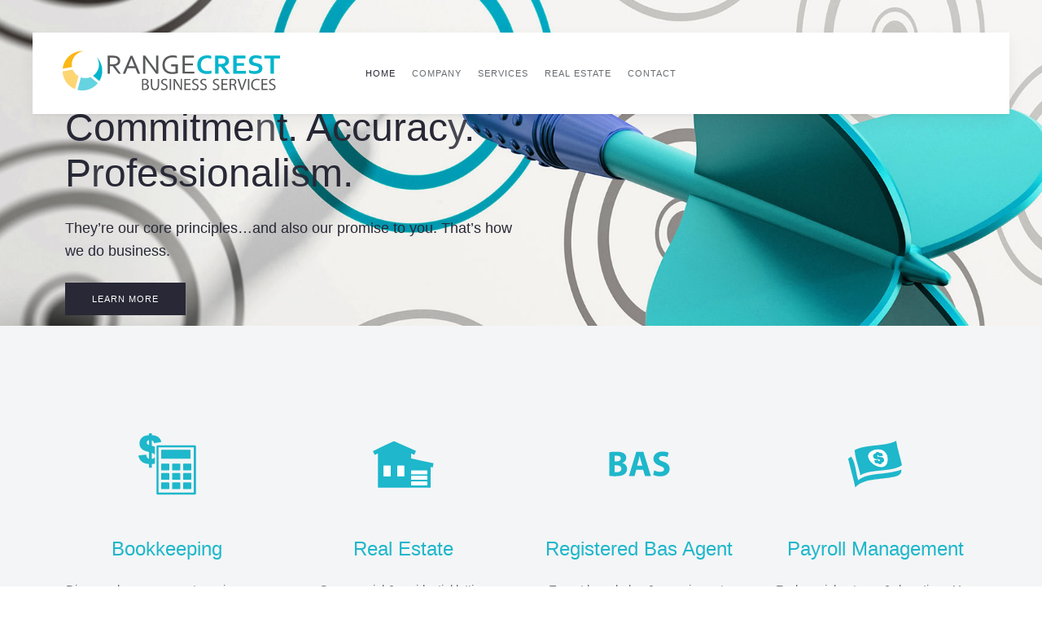

--- FILE ---
content_type: text/html; charset=utf-8
request_url: https://rangecrest.com.au/
body_size: 3967
content:
<!DOCTYPE HTML>
<html lang="en-gb" dir="ltr"  data-config='{"twitter":0,"plusone":0,"facebook":0,"style":"modern"}'>

    <head>
    <meta charset="utf-8">
<meta http-equiv="X-UA-Compatible" content="IE=edge">
<meta name="viewport" content="width=device-width, initial-scale=1">
<base href="https://rangecrest.com.au/" />
	<meta name="author" content="Gerard - On Time Marketing Group" />
	<meta name="generator" content="Joomla! - Open Source Content Management" />
	<title>Bookkeeping Toowoomba, BAS Agents, Real Estate Services, Business PLanning</title>
	<link href="https://rangecrest.com.au/component/search/?id=7&amp;Itemid=261&amp;format=opensearch" rel="search" title="Search Rangecrest Business Services" type="application/opensearchdescription+xml" />
	<link href="/templates/yoo_avanti/favicon.ico" rel="shortcut icon" type="image/vnd.microsoft.icon" />
	<link href="/plugins/system/jce/css/content.css?aa754b1f19c7df490be4b958cf085e7c" rel="stylesheet" type="text/css" />
	<script src="/media/jui/js/jquery.min.js?5aab219cda8f041362b7445db50b0896" type="text/javascript"></script>
	<script src="/media/jui/js/jquery-noconflict.js?5aab219cda8f041362b7445db50b0896" type="text/javascript"></script>
	<script src="/media/jui/js/jquery-migrate.min.js?5aab219cda8f041362b7445db50b0896" type="text/javascript"></script>
	<script src="/media/jui/js/bootstrap.min.js?5aab219cda8f041362b7445db50b0896" type="text/javascript"></script>
	<script src="/media/widgetkit/uikit-a5fbf926.js" type="text/javascript"></script>
	<script src="/media/widgetkit/wk-scripts-8060ff19.js" type="text/javascript"></script>

<link rel="apple-touch-icon-precomposed" href="/templates/yoo_avanti/apple_touch_icon.png">
<link rel="stylesheet" href="/templates/yoo_avanti/styles/modern/css/bootstrap.css">
<link rel="stylesheet" href="/templates/yoo_avanti/styles/modern/css/theme.css">
<link rel="stylesheet" href="/templates/yoo_avanti/styles/modern/css/custom.css">
<script src="/templates/yoo_avanti/warp/vendor/uikit/js/uikit.js"></script>
<script src="/templates/yoo_avanti/warp/vendor/uikit/js/components/autocomplete.js"></script>
<script src="/templates/yoo_avanti/warp/vendor/uikit/js/components/datepicker.js"></script>
<script src="/templates/yoo_avanti/warp/vendor/uikit/js/components/search.js"></script>
<script src="/templates/yoo_avanti/warp/vendor/uikit/js/components/sticky.js"></script>
<script src="/templates/yoo_avanti/warp/vendor/uikit/js/components/timepicker.js"></script>
<script src="/templates/yoo_avanti/warp/vendor/uikit/js/components/tooltip.js"></script>
<script src="/templates/yoo_avanti/warp/js/social.js"></script>
<script src="/templates/yoo_avanti/js/theme.js"></script>
<script src="/templates/yoo_avanti/js/animated-text.js"></script>
    </head>

    <body class="tm-isblog     tm-navbar-sticky  tm-footer-fixed  ">

        
            <div id="tm-header" class="tm-block-header">

                <div class="tm-navbar-wrapper tm-navbar-wrapper-animate" data-uk-sticky="{media: 767,top: -250,clsinactive: 'tm-navbar-wrapper'}">
    <div class="tm-navbar uk-navbar">

        <div class="uk-container uk-container-center tm-navbar-container">

                        <div class="tm-navbar-left uk-flex uk-flex-middle">

                                <a class="uk-navbar-brand uk-flex uk-flex-middle uk-hidden-small" href="https://rangecrest.com.au">
	<p><img src="/images/logo/Range_Crest_Logo.svg" alt="Range Crest Bookkeeping" width="270" height="54" style="margin-top: 15px;" /></p></a>
                
                                <a class="tm-logo-small uk-visible-small" href="https://rangecrest.com.au">
	<img src="/images/logo/Range_Crest_Logo.svg" width="150" height="auto" alt="Range Crest Bookkeeping"></a>
                
            </div>
            
                        <div class="tm-navbar-center uk-flex uk-flex-center uk-hidden-small uk-hidden-medium">
                <ul class="uk-navbar-nav uk-hidden-small">
<li class="uk-active"><a href="/">Home</a></li><li class="uk-parent" data-uk-dropdown="{preventflip:'y'}" aria-haspopup="true" aria-expanded="false"><a href="/company.html">Company</a><div class="uk-dropdown uk-dropdown-navbar uk-dropdown-width-1"><div class="uk-grid uk-dropdown-grid"><div class="uk-width-1-1"><ul class="uk-nav uk-nav-navbar"><li><a href="/company/about-us.html">About Us</a></li><li><a href="/company/team.html">Team</a></li></ul></div></div></div></li><li class="uk-parent" data-uk-dropdown="{preventflip:'y'}" aria-haspopup="true" aria-expanded="false"><a href="/services.html">Services</a><div class="uk-dropdown uk-dropdown-navbar uk-dropdown-width-2" style="min-width: 600px; max-width: 600px; width:300px;"><div class="uk-grid uk-dropdown-grid"><div class="uk-width-1-2"><ul class="uk-nav uk-nav-navbar"><li><a href="/services/bookkeeping.html">Bookkeeping</a></li><li><a href="/services/accounts-administration.html">Accounts Administration</a></li><li><a href="/services/payroll-management.html">Payroll Management</a></li><li><a href="/services/supermarket-administration.html">Supermarket Administration</a></li></ul></div><div class="uk-width-1-2"><ul class="uk-nav uk-nav-navbar"><li><a href="/services/cash-flow-management.html">Cash Flow Management</a></li><li><a href="/services/management-reporting-analysis.html">Management Reporting &amp; Analysis</a></li><li><a href="/services/registered-bas-agent.html">Registered BAS Agent</a></li><li><a href="/services/budgeting-business-plans.html">Budgeting &amp; Business Plans</a></li></ul></div></div></div></li><li><a href="/real-estate.html">Real Estate</a></li><li><a href="/contact.html">Contact</a></li></ul>            </div>
            
                        <div class="tm-navbar-right uk-flex uk-flex-middle">

                
                
                                <a href="#offcanvas" class="uk-navbar-toggle uk-hidden-large" data-uk-offcanvas></a>
                
            </div>
            
        </div>

    </div>
</div>

                                <div class="tm-header-container">
                    <div class="uk-panel">
<div class="tm-slideshow-avanti " data-uk-slideshow="{animation: 'swipe'}">

    <div class="uk-slidenav-position">

        <ul class="uk-slideshow uk-overlay-active">
        
            <li style="min-height: 400px;">

                
                    <img src="/images/banners/Banner_1.jpg" alt="Commitment. Accuracy. Professionalism.">
                    
                                        <div class="uk-overlay-panel uk-overlay-fade">

                        <div class="uk-container uk-container-center uk-height-1-1 uk-width-1-1 uk-flex uk-flex-middle">
                            <div class="uk-width-medium-1-2">

                                <div class="tm-slideshow-content-panel">

                                    
                                                                        <h3 class="uk-heading-large">

                                        <span data-uk-animatedtext>Commitment. Accuracy. Professionalism.</span>

                                        
                                    </h3>
                                    
                                                                        <div class="uk-text-large uk-margin">They’re our core principles…and also our promise to you.
That’s how we do business.</div>
                                    
                                                                        <p><a class="uk-button" href="/index.php/company/about-us.html">Learn more</a></p>
                                    
                                </div>

                            </div>
                        </div>

                    </div>
                    
                
            </li>

        
            <li style="min-height: 400px;">

                
                    <img src="/images/banners/Banner_2.jpg" alt="Accounts Administration">
                    
                                        <div class="uk-overlay-panel uk-overlay-fade">

                        <div class="uk-container uk-container-center uk-height-1-1 uk-width-1-1 uk-flex uk-flex-middle">
                            <div class="uk-width-medium-1-2">

                                <div class="tm-slideshow-content-panel">

                                    
                                                                        <h3 class="uk-heading-large">

                                        <span data-uk-animatedtext>Accounts Administration</span>

                                        
                                    </h3>
                                    
                                                                        <div class="uk-text-large uk-margin">At Rangecrest, we have one simple goal – to make your life easier.
Forget the mountains of paperwork; let us manage every facet of your business!</div>
                                    
                                                                        <p><a class="uk-button" href="/index.php/services/accounts-administration.html">Learn more</a></p>
                                    
                                </div>

                            </div>
                        </div>

                    </div>
                    
                
            </li>

        
            <li style="min-height: 400px;">

                
                    <img src="/images/banners/Banner_3.jpg" alt="Realty Services">
                    
                                        <div class="uk-overlay-panel uk-overlay-fade">

                        <div class="uk-container uk-container-center uk-height-1-1 uk-width-1-1 uk-flex uk-flex-middle">
                            <div class="uk-width-medium-1-2">

                                <div class="tm-slideshow-content-panel">

                                    
                                                                        <h3 class="uk-heading-large">

                                        <span data-uk-animatedtext>Realty Services</span>

                                        
                                    </h3>
                                    
                                                                        <div class="uk-text-large uk-margin">Whether you’re buying or selling; renting or leasing – be sure to discuss your real estate needs with the Rangecrest Realty team.</div>
                                    
                                                                        <p><a class="uk-button" href="/index.php/real-estate.html">Learn more</a></p>
                                    
                                </div>

                            </div>
                        </div>

                    </div>
                    
                
            </li>

                </ul>

                <a href="#" class="uk-slidenav  uk-slidenav-previous uk-hidden-touch" data-uk-slideshow-item="previous"></a>
        <a href="#" class="uk-slidenav  uk-slidenav-next uk-hidden-touch" data-uk-slideshow-item="next"></a>
        
        
    </div>

</div>
</div>                </div>
                
            </div>

        
        
                <div id="tm-top-b" class="tm-block-top-b uk-block uk-block-muted uk-block-large " >

            <div class="uk-container uk-container-center">

                <section class="tm-top-b uk-grid" data-uk-grid-match="{target:'> div > .uk-panel'}" data-uk-grid-margin>
                    
<div class="uk-width-1-1"><div class="uk-panel uk-text-center">

<div class="uk-grid-width-1-1 uk-grid-width-small-1-2 uk-grid-width-large-1-4 uk-grid uk-grid-match uk-text-center " data-uk-grid-match="{target:'> div > .uk-panel', row:true}" data-uk-grid-margin  data-uk-scrollspy="{cls:'uk-animation-scale-up uk-invisible', target:'> div > .uk-panel', delay:300}">


    <div>
        <div class="uk-panel uk-invisible">

            
            
                        <div class="uk-text-center uk-panel-teaser"><div class="uk-overlay uk-overlay-hover "><img src="/images/icons/home_icons/Bookkeeping.svg" class=" uk-overlay-scale" alt="Bookkeeping"><a class="uk-position-cover" href="https://rangecrest.com.au/services/bookkeeping.html"></a></div></div>
            
            
                        <h3 class="uk-panel-title">

                                    <a class="uk-link-reset" href="https://rangecrest.com.au/services/bookkeeping.html">Bookkeeping</a>
                
                
            </h3>
            
            
            
                        <div class="uk-margin">Discover how our expert services can save your business time & money</div>
            
            
                        <p><a class="uk-button uk-button-link" href="https://rangecrest.com.au/services/bookkeeping.html">Read more</a></p>
            
            
        </div>
    </div>


    <div>
        <div class="uk-panel uk-invisible">

            
            
                        <div class="uk-text-center uk-panel-teaser"><div class="uk-overlay uk-overlay-hover "><img src="/images/icons/home_icons/Real_Estate.svg" class=" uk-overlay-scale" alt="Real Estate"><a class="uk-position-cover" href="https://rangecrest.com.au/real-estate.html"></a></div></div>
            
            
                        <h3 class="uk-panel-title">

                                    <a class="uk-link-reset" href="https://rangecrest.com.au/real-estate.html">Real Estate</a>
                
                
            </h3>
            
            
            
                        <div class="uk-margin">Commercial & residential letting services for best return on your Investments</div>
            
            
                        <p><a class="uk-button uk-button-link" href="https://rangecrest.com.au/real-estate.html">Read more</a></p>
            
            
        </div>
    </div>


    <div>
        <div class="uk-panel uk-invisible">

            
            
                        <div class="uk-text-center uk-panel-teaser"><div class="uk-overlay uk-overlay-hover "><img src="/images/icons/home_icons/BAS.svg" class=" uk-overlay-scale" alt="Registered Bas Agent"><a class="uk-position-cover" href="https://rangecrest.com.au/services/registered-bas-agent.html"></a></div></div>
            
            
                        <h3 class="uk-panel-title">

                                    <a class="uk-link-reset" href="https://rangecrest.com.au/services/registered-bas-agent.html">Registered Bas Agent</a>
                
                
            </h3>
            
            
            
                        <div class="uk-margin">Expert knowledge & experience to help your business grow with stability</div>
            
            
                        <p><a class="uk-button uk-button-link" href="https://rangecrest.com.au/services/registered-bas-agent.html">Read more</a></p>
            
            
        </div>
    </div>


    <div>
        <div class="uk-panel uk-invisible">

            
            
                        <div class="uk-text-center uk-panel-teaser"><div class="uk-overlay uk-overlay-hover "><img src="/images/icons/home_icons/Payroll_Management.svg" class=" uk-overlay-scale" alt="Payroll Management"><a class="uk-position-cover" href="https://rangecrest.com.au/services/payroll-management.html"></a></div></div>
            
            
                        <h3 class="uk-panel-title">

                                    <a class="uk-link-reset" href="https://rangecrest.com.au/services/payroll-management.html">Payroll Management</a>
                
                
            </h3>
            
            
            
                        <div class="uk-margin">Reduce risk, stress & downtime. Use Rangecrest for compliant payroll management</div>
            
            
                        <p><a class="uk-button uk-button-link" href="https://rangecrest.com.au/services/payroll-management.html">Read more</a></p>
            
            
        </div>
    </div>


    <div>
        <div class="uk-panel uk-invisible">

            
            
                        <div class="uk-text-center uk-panel-teaser"><div class="uk-overlay uk-overlay-hover "><img src="/images/icons/home_icons/Accounts_Admin.svg" class=" uk-overlay-scale" alt="Accounts Admin"><a class="uk-position-cover" href="https://rangecrest.com.au/services/accounts-administration.html"></a></div></div>
            
            
                        <h3 class="uk-panel-title">

                                    <a class="uk-link-reset" href="https://rangecrest.com.au/services/accounts-administration.html">Accounts Admin</a>
                
                
            </h3>
            
            
            
                        <div class="uk-margin">Access our comprehensive accounts administration services & enjoy the benefits</div>
            
            
                        <p><a class="uk-button uk-button-link" href="https://rangecrest.com.au/services/accounts-administration.html">Read more</a></p>
            
            
        </div>
    </div>


    <div>
        <div class="uk-panel uk-invisible">

            
            
                        <div class="uk-text-center uk-panel-teaser"><div class="uk-overlay uk-overlay-hover "><img src="/images/icons/home_icons/Supermarkets.svg" class=" uk-overlay-scale" alt="Supermarkets"><a class="uk-position-cover" href="https://rangecrest.com.au/services/supermarket-administration.html"></a></div></div>
            
            
                        <h3 class="uk-panel-title">

                                    <a class="uk-link-reset" href="https://rangecrest.com.au/services/supermarket-administration.html">Supermarkets</a>
                
                
            </h3>
            
            
            
                        <div class="uk-margin">We provide exemplary administration services for supermarkets across Queensland</div>
            
            
                        <p><a class="uk-button uk-button-link" href="https://rangecrest.com.au/services/supermarket-administration.html">Read more</a></p>
            
            
        </div>
    </div>


    <div>
        <div class="uk-panel uk-invisible">

            
            
                        <div class="uk-text-center uk-panel-teaser"><div class="uk-overlay uk-overlay-hover "><img src="/images/icons/home_icons/Cashflow.svg" class=" uk-overlay-scale" alt="Cashflow"><a class="uk-position-cover" href="https://rangecrest.com.au/services/cash-flow-management.html"></a></div></div>
            
            
                        <h3 class="uk-panel-title">

                                    <a class="uk-link-reset" href="https://rangecrest.com.au/services/cash-flow-management.html">Cashflow</a>
                
                
            </h3>
            
            
            
                        <div class="uk-margin">Intelligent cash flow management systems for people who want more from business</div>
            
            
                        <p><a class="uk-button uk-button-link" href="https://rangecrest.com.au/services/cash-flow-management.html">Read more</a></p>
            
            
        </div>
    </div>


    <div>
        <div class="uk-panel uk-invisible">

            
            
                        <div class="uk-text-center uk-panel-teaser"><div class="uk-overlay uk-overlay-hover "><img src="/images/icons/home_icons/Business_Plans.svg" class=" uk-overlay-scale" alt="Business Plans"><a class="uk-position-cover" href="https://rangecrest.com.au/services/budgeting-business-plans.html"></a></div></div>
            
            
                        <h3 class="uk-panel-title">

                                    <a class="uk-link-reset" href="https://rangecrest.com.au/services/budgeting-business-plans.html">Business Plans</a>
                
                
            </h3>
            
            
            
                        <div class="uk-margin">Gain organic business growth by utilising our expert strategic planning services</div>
            
            
                        <p><a class="uk-button uk-button-link" href="https://rangecrest.com.au/services/budgeting-business-plans.html">Read more</a></p>
            
            
        </div>
    </div>


</div>
</div></div>
                </section>

            </div>

        </div>
        
        
        
        
        
        
        
        
        <div id="tm-footer" class="tm-block-footer tm-footer-centered uk-contrast">
    <div class="uk-container uk-container-center uk-flex uk-flex-middle uk-flex-center uk-height-1-1 uk-width-1-1">

                <footer class="tm-footer uk-text-center">

            <div class="uk-panel">
	<p style="text-align: center;"><img src="/images/logo/Range_Crest_Logo.svg" alt="Range Crest Bookkeeping" width="285" height="auto" /></p>
<p style="text-align: center;">Phone: (07) 4634 4800<br />289 Herries St, Toowoomba QLD 4350 &nbsp;&nbsp;</p>
<p style="text-align: center;">Office: 8.30am - 5pm Mon to Thurs &amp; 8.30am - 4.00pm Fri</p></div>
                        <a id="tm-anchor-bottom" class="tm-totop-scroller" data-uk-smooth-scroll href="#"></a>
            
            
            <div class="uk-panel"><ul class="uk-subnav uk-subnav-line uk-flex-center">
<li class="uk-active"><a href="/">Home</a></li><li><a href="/company.html">Company</a></li><li><a href="/services.html">Services</a></li><li><a href="/real-estate.html">Real Estate</a></li><li><a href="/contact.html">Contact</a></li></ul></div>
<div class="uk-panel">
	<p style="text-align: center;"><span style="font-size: 8pt;"><a href="https://ontimemarketing.com.au/" target="_blank">SITE BY: ON TIME MARKETING GROUP</a><br /></span></p></div>
        </footer>
        
    </div>
</div>

        
                <div id="offcanvas" class="uk-offcanvas">
            <div class="uk-offcanvas-bar uk-offcanvas-bar-flip"><div class="uk-panel">
<form id="search-211" class="uk-search" action="/" method="post" role="search" >
    <input class="uk-search-field" type="text" name="searchword" placeholder="search...">
    <input type="hidden" name="task"   value="search">
    <input type="hidden" name="option" value="com_search">
    <input type="hidden" name="Itemid" value="261">
</form>
</div>
<ul class="uk-nav uk-nav-offcanvas">
<li class="uk-active"><a href="/">Home</a></li><li class="uk-parent"><a href="/company.html">Company</a><ul class="uk-nav-sub"><li><a href="/company/about-us.html">About Us</a></li><li><a href="/company/team.html">Team</a></li></ul></li><li class="uk-parent"><a href="/services.html">Services</a><ul class="uk-nav-sub"><li><a href="/services/bookkeeping.html">Bookkeeping</a></li><li><a href="/services/accounts-administration.html">Accounts Administration</a></li><li><a href="/services/payroll-management.html">Payroll Management</a></li><li><a href="/services/supermarket-administration.html">Supermarket Administration</a></li><li><a href="/services/cash-flow-management.html">Cash Flow Management</a></li><li><a href="/services/management-reporting-analysis.html">Management Reporting &amp; Analysis</a></li><li><a href="/services/registered-bas-agent.html">Registered BAS Agent</a></li><li><a href="/services/budgeting-business-plans.html">Budgeting &amp; Business Plans</a></li></ul></li><li><a href="/real-estate.html">Real Estate</a></li><li><a href="/contact.html">Contact</a></li></ul></div>
        </div>
        
        
        
    <script defer src="https://static.cloudflareinsights.com/beacon.min.js/vcd15cbe7772f49c399c6a5babf22c1241717689176015" integrity="sha512-ZpsOmlRQV6y907TI0dKBHq9Md29nnaEIPlkf84rnaERnq6zvWvPUqr2ft8M1aS28oN72PdrCzSjY4U6VaAw1EQ==" data-cf-beacon='{"version":"2024.11.0","token":"07f44a370f2a417f9aeaaa244f2ad9d0","r":1,"server_timing":{"name":{"cfCacheStatus":true,"cfEdge":true,"cfExtPri":true,"cfL4":true,"cfOrigin":true,"cfSpeedBrain":true},"location_startswith":null}}' crossorigin="anonymous"></script>
</body>
</html>


--- FILE ---
content_type: text/css
request_url: https://rangecrest.com.au/templates/yoo_avanti/styles/modern/css/custom.css
body_size: -170
content:
h1 {
    color: #1eb7cb;
}
.uk-nav-side > li > a {
    color: #6E7175;
}
.uk-nav-side ul a {
    color: #686D71;
}
.uk-panel-title {
    margin-top: 0;
    margin-bottom: 25px;
    font-size: 24px;
    line-height: 28px;
    font-weight: 100;
    text-transform: none;
    color: #1eb7cb;
}

--- FILE ---
content_type: image/svg+xml
request_url: https://rangecrest.com.au/images/icons/home_icons/Business_Plans.svg
body_size: 747
content:
<?xml version="1.0" encoding="utf-8"?>
<!-- Generator: Adobe Illustrator 15.1.0, SVG Export Plug-In . SVG Version: 6.00 Build 0)  -->
<!DOCTYPE svg PUBLIC "-//W3C//DTD SVG 1.1//EN" "http://www.w3.org/Graphics/SVG/1.1/DTD/svg11.dtd">
<svg version="1.1" id="Layer_1" xmlns="http://www.w3.org/2000/svg" xmlns:xlink="http://www.w3.org/1999/xlink" x="0px" y="0px"
	 width="100px" height="100px" viewBox="0 0 100 100" enable-background="new 0 0 100 100" xml:space="preserve">
<g>
	<g>
		<circle fill="#1EB7CB" cx="85.107" cy="53.883" r="2.262"/>
		<circle fill="#1EB7CB" cx="85.107" cy="36.568" r="2.262"/>
		<rect x="82.845" y="36.568" fill="#1EB7CB" width="4.524" height="17.314"/>
	</g>
	<rect x="90.923" y="40.822" fill="#1EB7CB" width="0.162" height="0.054"/>
	<circle fill="#1EB7CB" cx="78.457" cy="28.518" r="4.846"/>
	<circle fill="#1EB7CB" cx="56" cy="37.727" r="2.262"/>
	<polygon fill="#1EB7CB" points="63.675,41.062 57.543,35.954 54.501,39.304 62.829,46.17 	"/>
	<rect x="72.129" y="34.307" fill="#1EB7CB" width="12.332" height="43.675"/>
	<circle fill="#1EB7CB" cx="81.311" cy="77.552" r="3.15"/>
	<circle fill="#1EB7CB" cx="75.279" cy="77.981" r="3.15"/>
	<circle fill="#1EB7CB" cx="71.832" cy="36.568" r="2.262"/>
	<circle fill="#1EB7CB" cx="64.132" cy="44.323" r="2.262"/>
	<polygon fill="#1EB7CB" points="65.435,46.17 63.675,41.062 70.747,34.584 72.129,38.81 	"/>
	<polygon fill="#1EB7CB" points="62.544,41.062 64.535,41.062 65.506,43.03 64.025,43.354 62.475,42.784 	"/>
	<rect x="19.164" y="36.999" fill="#1EB7CB" width="8.159" height="13.895"/>
	<rect x="31.928" y="26.579" fill="#1EB7CB" width="7.755" height="24.314"/>
	<rect x="44.286" y="41.442" fill="#1EB7CB" width="8.078" height="9.451"/>
	<path fill="#1EB7CB" d="M35.805,70.362c-1.025,0-1.858-0.571-1.858-1.275V58.01c0-0.703,0.833-1.274,1.858-1.274l0,0
		c1.026,0,1.858,0.571,1.858,1.274v11.077C37.663,69.791,36.831,70.362,35.805,70.362L35.805,70.362z"/>
	<path fill="#1EB7CB" d="M35.806,57.28c0.726,0.727,0.726,1.902-0.001,2.627l-11.429,11.42c-0.726,0.725-1.902,0.725-2.628-0.001
		l0,0c-0.725-0.727-0.725-1.902,0.002-2.627l11.429-11.42C33.904,56.555,35.081,56.555,35.806,57.28L35.806,57.28z"/>
	<path fill="#1EB7CB" d="M50.374,71.733c-0.725,0.726-1.901,0.726-2.628,0L36.322,60.309c-0.726-0.726-0.726-1.901,0-2.628l0,0
		c0.726-0.726,1.902-0.726,2.628,0l11.424,11.424C51.1,69.831,51.1,71.007,50.374,71.733L50.374,71.733z"/>
	<path fill="#1EB7CB" d="M57.629,43.102v9.956c0,1.734-1.456,3.141-3.252,3.141H16.416c-1.797,0-3.253-1.406-3.253-3.141V24.791
		c0-1.734,1.456-3.14,3.253-3.14h37.961c1.796,0,3.252,1.405,3.252,3.14v9.524l3.596,2.994V22.245c0-2.023-1.668-3.663-3.724-3.663
		H14.056c-2.057,0-3.723,1.64-3.723,3.663v32.982c0,2.022,1.666,3.664,3.723,3.664h43.445c2.056,0,3.724-1.642,3.724-3.664v-9.161
		L57.629,43.102z"/>
</g>
</svg>


--- FILE ---
content_type: image/svg+xml
request_url: https://rangecrest.com.au/images/icons/home_icons/Supermarkets.svg
body_size: 739
content:
<?xml version="1.0" encoding="utf-8"?>
<!-- Generator: Adobe Illustrator 15.1.0, SVG Export Plug-In . SVG Version: 6.00 Build 0)  -->
<!DOCTYPE svg PUBLIC "-//W3C//DTD SVG 1.1//EN" "http://www.w3.org/Graphics/SVG/1.1/DTD/svg11.dtd">
<svg version="1.1" id="Layer_1" xmlns="http://www.w3.org/2000/svg" xmlns:xlink="http://www.w3.org/1999/xlink" x="0px" y="0px"
	 width="100px" height="100px" viewBox="0 0 100 100" enable-background="new 0 0 100 100" xml:space="preserve">
<path fill="#1EB7CB" d="M75.639,41.836c-0.024,0.865-0.673,1.552-1.447,1.527l-33.723-0.93c-0.776-0.021-1.387-0.741-1.363-1.606
	l0,0c0.024-0.865,0.673-1.552,1.449-1.531l33.723,0.927C75.051,40.244,75.662,40.965,75.639,41.836L75.639,41.836z M75.664,51.412
	c0.023-0.868-0.574-1.592-1.334-1.612l-33.072-0.906c-0.76-0.024-1.397,0.662-1.421,1.53l0,0c-0.024,0.865,0.575,1.586,1.335,1.606
	l33.073,0.913C75.004,52.964,75.641,52.277,75.664,51.412L75.664,51.412z M44.742,72.569c0,3.804-3.083,6.886-6.882,6.886
	c-3.803,0-6.883-3.082-6.883-6.886c0-3.796,3.081-6.878,6.883-6.878C41.66,65.691,44.742,68.773,44.742,72.569z M41.373,72.569
	c0-1.938-1.574-3.515-3.515-3.515s-3.515,1.576-3.515,3.515c0,1.943,1.574,3.515,3.515,3.515S41.373,74.513,41.373,72.569z
	 M77.978,72.569c0,3.804-3.082,6.886-6.882,6.886c-3.803,0-6.884-3.082-6.884-6.886c0-3.796,3.081-6.878,6.884-6.878
	C74.896,65.691,77.978,68.773,77.978,72.569z M74.609,72.569c0-1.938-1.574-3.515-3.516-3.515s-3.515,1.576-3.515,3.515
	c0,1.943,1.573,3.515,3.515,3.515S74.609,74.513,74.609,72.569z M84.668,37.573c-0.66,4.174-3.955,19.276-3.955,19.276
	s-0.219,3.515-3.459,3.569s-40.475,0.165-40.475,0.165l0.556,4.771c0,0,4.497,0.172,7.022,3.961l20.594,0.165l0.074,3.096
	l-20.723-0.007c0,0-1.756-5.409-7.321-5.484l-2.454,0.144l-5.272-36.795c0,0,0.495-6.699-12.576-7.633c0,0-0.741-0.165-0.769-1.373
	c-0.014-0.604,0.381-0.858,0.988-0.879c1.208-0.048,13.895,0.494,15.103,8.073l49.316,4.723
	C81.317,33.345,85.326,33.399,84.668,37.573z M82.251,35.816L32.55,31.478l3.789,26.195l41.573,0.33L82.251,35.816z"/>
</svg>


--- FILE ---
content_type: image/svg+xml
request_url: https://rangecrest.com.au/images/icons/home_icons/Bookkeeping.svg
body_size: 1287
content:
<?xml version="1.0" encoding="utf-8"?>
<!-- Generator: Adobe Illustrator 15.1.0, SVG Export Plug-In . SVG Version: 6.00 Build 0)  -->
<!DOCTYPE svg PUBLIC "-//W3C//DTD SVG 1.1//EN" "http://www.w3.org/Graphics/SVG/1.1/DTD/svg11.dtd">
<svg version="1.1" id="Layer_1" xmlns="http://www.w3.org/2000/svg" xmlns:xlink="http://www.w3.org/1999/xlink" x="0px" y="0px"
	 width="100px" height="100px" viewBox="0 0 100 100" enable-background="new 0 0 100 100" xml:space="preserve">
<g>
	<g>
		<path fill="#1EB7CB" d="M35.298,40.333c-0.105,0.642-0.395,1.235-0.882,1.774c-0.622,0.687-1.601,1.18-2.938,1.48v-7.574
			c1.529,0.535,2.556,1.115,3.082,1.738c0.394,0.467,0.64,0.968,0.739,1.5V28.444c-1.14-0.392-2.401-0.777-3.821-1.156v-6.826
			c0.819,0.44,1.405,0.877,1.758,1.31c0.354,0.433,0.751,1.207,1.192,2.324l8.778-1.392c-0.566-2.518-1.782-4.5-3.646-5.947
			c-1.864-1.447-4.558-2.281-8.083-2.501v-2.336h-3.445v2.336c-3.869,0.205-6.783,1.248-8.742,3.129
			c-1.959,1.88-2.938,4.222-2.938,7.025c0,2.047,0.488,3.782,1.463,5.207c0.976,1.425,2.127,2.46,3.457,3.105
			c1.33,0.646,3.583,1.41,6.76,2.292v8.338c-1.101-0.535-1.892-1.148-2.371-1.841c-0.479-0.691-0.861-1.816-1.144-3.374
			l-9.534,1.109c0.283,1.573,0.708,2.914,1.274,4.023c0.566,1.109,1.373,2.144,2.419,3.103c1.046,0.959,2.288,1.711,3.728,2.254
			c1.44,0.542,3.316,0.916,5.628,1.121v4.461h3.445v-4.461c1.439-0.059,2.712-0.216,3.821-0.47V40.333z M28.032,26.412
			c-0.995-0.346-1.692-0.776-2.09-1.289c-0.399-0.514-0.6-1.119-0.6-1.815c0-0.663,0.197-1.241,0.59-1.73
			c0.393-0.49,1.093-0.901,2.1-1.233V26.412z"/>
	</g>
	<g>
		<g>
			<g>
				<path fill="#1EB7CB" d="M84.332,87.214H38.503c-0.737,0-1.335-0.534-1.335-1.196V28.015c0-0.661,0.598-1.196,1.335-1.196h45.829
					c0.737,0,1.335,0.535,1.335,1.196v58.003C85.667,86.68,85.069,87.214,84.332,87.214z M39.838,84.822h43.159V29.21H39.838V84.822
					z"/>
			</g>
		</g>
		<g>
			<rect x="43.64" y="32.816" fill="#1EB7CB" width="34.685" height="9.949"/>
			<path fill="#1EB7CB" d="M78.324,43.362H43.64c-0.369,0-0.668-0.267-0.668-0.598v-9.949c0-0.331,0.299-0.599,0.668-0.599h34.685
				c0.369,0,0.668,0.268,0.668,0.599v9.949C78.992,43.095,78.693,43.362,78.324,43.362z M44.307,42.167h33.351v-8.753H44.307V42.167
				z"/>
		</g>
		<g>
			<g>
				<rect x="43.61" y="49.822" fill="#1EB7CB" width="8.656" height="7.077"/>
				<path fill="#1EB7CB" d="M52.267,57.496H43.61c-0.369,0-0.668-0.268-0.668-0.598v-7.077c0-0.331,0.299-0.598,0.668-0.598h8.656
					c0.368,0,0.667,0.267,0.667,0.598v7.077C52.934,57.229,52.635,57.496,52.267,57.496z M44.277,56.3h7.321v-5.88h-7.321V56.3z"/>
			</g>
			<g>
				<rect x="57.119" y="49.822" fill="#1EB7CB" width="8.657" height="7.077"/>
				<path fill="#1EB7CB" d="M65.776,57.496h-8.657c-0.368,0-0.666-0.268-0.666-0.598v-7.077c0-0.331,0.298-0.598,0.666-0.598h8.657
					c0.369,0,0.667,0.267,0.667,0.598v7.077C66.443,57.229,66.146,57.496,65.776,57.496z M57.787,56.3h7.322v-5.88h-7.322V56.3z"/>
			</g>
			<g>
				<rect x="70.629" y="49.822" fill="#1EB7CB" width="8.657" height="7.077"/>
				<path fill="#1EB7CB" d="M79.286,57.496h-8.657c-0.368,0-0.667-0.268-0.667-0.598v-7.077c0-0.331,0.299-0.598,0.667-0.598h8.657
					c0.369,0,0.667,0.267,0.667,0.598v7.077C79.953,57.229,79.655,57.496,79.286,57.496z M71.297,56.3h7.322v-5.88h-7.322V56.3z"/>
			</g>
		</g>
		<g>
			<g>
				<rect x="43.64" y="61.383" fill="#1EB7CB" width="8.657" height="7.076"/>
				<path fill="#1EB7CB" d="M52.297,69.057H43.64c-0.369,0-0.667-0.268-0.667-0.598v-7.076c0-0.33,0.298-0.598,0.667-0.598h8.657
					c0.369,0,0.668,0.268,0.668,0.598v7.076C52.965,68.789,52.666,69.057,52.297,69.057z M44.307,67.861h7.322V61.98h-7.322V67.861z
					"/>
			</g>
			<g>
				<rect x="57.15" y="61.383" fill="#1EB7CB" width="8.656" height="7.076"/>
				<path fill="#1EB7CB" d="M65.807,69.057H57.15c-0.369,0-0.668-0.268-0.668-0.598v-7.076c0-0.33,0.299-0.598,0.668-0.598h8.656
					c0.369,0,0.668,0.268,0.668,0.598v7.076C66.475,68.789,66.176,69.057,65.807,69.057z M57.818,67.861h7.321V61.98h-7.321V67.861z
					"/>
			</g>
			<g>
				<rect x="70.66" y="61.383" fill="#1EB7CB" width="8.656" height="7.076"/>
				<path fill="#1EB7CB" d="M79.316,69.057H70.66c-0.369,0-0.668-0.268-0.668-0.598v-7.076c0-0.33,0.299-0.598,0.668-0.598h8.656
					c0.369,0,0.668,0.268,0.668,0.598v7.076C79.984,68.789,79.686,69.057,79.316,69.057z M71.328,67.861h7.321V61.98h-7.321V67.861z
					"/>
			</g>
		</g>
		<g>
			<g>
				<rect x="43.58" y="72.943" fill="#1EB7CB" width="8.657" height="7.076"/>
				<path fill="#1EB7CB" d="M52.236,80.617H43.58c-0.369,0-0.668-0.268-0.668-0.598v-7.076c0-0.33,0.299-0.598,0.668-0.598h8.657
					c0.369,0,0.668,0.268,0.668,0.598v7.076C52.904,80.35,52.605,80.617,52.236,80.617z M44.247,79.422h7.322v-5.881h-7.322V79.422z
					"/>
			</g>
			<g>
				<rect x="57.09" y="72.943" fill="#1EB7CB" width="8.656" height="7.076"/>
				<path fill="#1EB7CB" d="M65.746,80.617H57.09c-0.369,0-0.668-0.268-0.668-0.598v-7.076c0-0.33,0.299-0.598,0.668-0.598h8.656
					c0.369,0,0.668,0.268,0.668,0.598v7.076C66.414,80.35,66.115,80.617,65.746,80.617z M57.757,79.422h7.322v-5.881h-7.322V79.422z
					"/>
			</g>
			<g>
				<rect x="70.6" y="72.943" fill="#1EB7CB" width="8.656" height="7.076"/>
				<path fill="#1EB7CB" d="M79.256,80.617H70.6c-0.369,0-0.668-0.268-0.668-0.598v-7.076c0-0.33,0.299-0.598,0.668-0.598h8.656
					c0.369,0,0.668,0.268,0.668,0.598v7.076C79.924,80.35,79.625,80.617,79.256,80.617z M71.267,79.422h7.322v-5.881h-7.322V79.422z
					"/>
			</g>
		</g>
	</g>
</g>
</svg>


--- FILE ---
content_type: image/svg+xml
request_url: https://rangecrest.com.au/images/icons/home_icons/Accounts_Admin.svg
body_size: 795
content:
<?xml version="1.0" encoding="utf-8"?>
<!-- Generator: Adobe Illustrator 15.1.0, SVG Export Plug-In . SVG Version: 6.00 Build 0)  -->
<!DOCTYPE svg PUBLIC "-//W3C//DTD SVG 1.1//EN" "http://www.w3.org/Graphics/SVG/1.1/DTD/svg11.dtd">
<svg version="1.1" id="Layer_1" xmlns="http://www.w3.org/2000/svg" xmlns:xlink="http://www.w3.org/1999/xlink" x="0px" y="0px"
	 width="100px" height="100px" viewBox="0 0 100 100" enable-background="new 0 0 100 100" xml:space="preserve">
<g>
	<g>
		<path fill="#1EB7CB" d="M72.864,78.334H26.768c-0.863,0-1.564-0.65-1.564-1.455V23.516c0-0.803,0.701-1.454,1.564-1.454h46.097
			c0.865,0,1.565,0.651,1.565,1.454v53.363C74.43,77.684,73.729,78.334,72.864,78.334z M28.333,75.426h42.966V24.97H28.333V75.426z"
			/>
	</g>
	<g>
		<path fill="#1EB7CB" d="M64.896,32.021H34.167c-0.865,0-1.566-0.651-1.566-1.454c0-0.803,0.701-1.454,1.566-1.454h30.729
			c0.865,0,1.565,0.651,1.565,1.454C66.462,31.369,65.762,32.021,64.896,32.021z"/>
	</g>
	<g>
		<path fill="#1EB7CB" d="M65.183,39.424H34.45c-0.864,0-1.563-0.651-1.563-1.455s0.699-1.455,1.563-1.455h30.732
			c0.864,0,1.563,0.651,1.563,1.455S66.047,39.424,65.183,39.424z"/>
	</g>
	<g>
		<path fill="#1EB7CB" d="M50.528,47.004H34.45c-0.864,0-1.563-0.651-1.563-1.454c0-0.804,0.699-1.455,1.563-1.455h16.078
			c0.863,0,1.563,0.651,1.563,1.455C52.092,46.353,51.392,47.004,50.528,47.004z"/>
	</g>
	<g>
		<path fill="#1EB7CB" d="M34.45,62.648c-0.331,0-0.661-0.136-0.886-0.395c-0.396-0.455-0.317-1.121,0.172-1.488L45.971,51.6
			c0.38-0.282,0.908-0.312,1.32-0.072l8.927,5.205l10.361-9.13c0.457-0.402,1.178-0.384,1.609,0.04
			c0.433,0.423,0.414,1.093-0.042,1.495l-11.003,9.695c-0.377,0.332-0.948,0.385-1.388,0.129l-8.987-5.24l-11.604,8.692
			C34.955,62.57,34.702,62.648,34.45,62.648z"/>
	</g>
	<g>
		<rect x="34.45" y="65.371" fill="#1EB7CB" width="5.027" height="5.496"/>
		<path fill="#1EB7CB" d="M39.478,71.396H34.45c-0.313,0-0.569-0.236-0.569-0.529v-5.496c0-0.293,0.256-0.529,0.569-0.529h5.027
			c0.313,0,0.569,0.236,0.569,0.529v5.496C40.047,71.16,39.791,71.396,39.478,71.396z M35.021,70.339h3.888v-4.44h-3.888V70.339z"/>
	</g>
	<g>
		<rect x="42.488" y="59.475" fill="#1EB7CB" width="5.027" height="11.543"/>
		<path fill="#1EB7CB" d="M47.516,71.545h-5.027c-0.313,0-0.567-0.236-0.567-0.527V59.475c0-0.292,0.254-0.529,0.567-0.529h5.027
			c0.314,0,0.568,0.237,0.568,0.529v11.543C48.084,71.309,47.83,71.545,47.516,71.545z M43.058,70.488h3.89V60.003h-3.89V70.488z"/>
	</g>
	<g>
		<rect x="52.258" y="61.59" fill="#1EB7CB" width="5.028" height="9.428"/>
		<path fill="#1EB7CB" d="M57.286,71.545h-5.028c-0.313,0-0.568-0.236-0.568-0.527V61.59c0-0.292,0.255-0.529,0.568-0.529h5.028
			c0.313,0,0.568,0.237,0.568,0.529v9.428C57.854,71.309,57.6,71.545,57.286,71.545z M52.829,70.488h3.888v-8.37h-3.888V70.488z"/>
	</g>
	<g>
		<rect x="62.1" y="56.83" fill="#1EB7CB" width="5.026" height="14.188"/>
		<path fill="#1EB7CB" d="M67.126,71.545H62.1c-0.314,0-0.569-0.236-0.569-0.527V56.83c0-0.292,0.255-0.529,0.569-0.529h5.026
			c0.314,0,0.568,0.237,0.568,0.529v14.188C67.694,71.309,67.44,71.545,67.126,71.545z M62.668,70.488h3.89v-13.13h-3.89V70.488z"/>
	</g>
</g>
</svg>


--- FILE ---
content_type: image/svg+xml
request_url: https://rangecrest.com.au/images/icons/home_icons/Real_Estate.svg
body_size: 977
content:
<?xml version="1.0" encoding="utf-8"?>
<!-- Generator: Adobe Illustrator 15.1.0, SVG Export Plug-In . SVG Version: 6.00 Build 0)  -->
<!DOCTYPE svg PUBLIC "-//W3C//DTD SVG 1.1//EN" "http://www.w3.org/Graphics/SVG/1.1/DTD/svg11.dtd">
<svg version="1.1" id="Layer_1" xmlns="http://www.w3.org/2000/svg" xmlns:xlink="http://www.w3.org/1999/xlink" x="0px" y="0px"
	 width="100px" height="100px" viewBox="0 0 100 100" enable-background="new 0 0 100 100" xml:space="preserve">
<g>
	<path fill-rule="evenodd" clip-rule="evenodd" fill="#FFFFFF" d="M39.016,21.613c-8.448,3.731-17.562,8.09-25.95,12.378
		c0.874,1.463,1.399,3.274,2.387,4.623c1.083-0.609,2.599-1.575,3.728-1.64c0,13.92,0,27.839,0,41.758c21.625,0,43.25,0,64.875,0
		c0-8.401,0-16.803,0-25.204c0.938,0.058,1.641,0.348,2.535,0.448c0.32-1.768,0.779-3.397,1.045-5.221
		c-9.301-1.885-18.533-3.838-27.591-5.965c0.099-1.939-0.198-4.274,0.149-5.965c1.277,0.512,2.439,1.139,3.729,1.641
		c0.671-1.666,1.531-3.142,2.088-4.921C56.851,29.728,48.126,25.477,39.016,21.613z"/>
	<path fill-rule="evenodd" clip-rule="evenodd" fill="#1EB7CB" d="M66.01,33.544c-0.557,1.78-1.417,3.256-2.088,4.921
		c-1.289-0.501-2.451-1.129-3.729-1.641c-0.348,1.691-0.051,4.026-0.149,5.965c9.058,2.127,18.29,4.08,27.591,5.965
		c-0.266,1.824-0.725,3.453-1.045,5.221c-0.895-0.101-1.598-0.391-2.535-0.448c0,8.401,0,16.803,0,25.204
		c-21.625,0-43.25,0-64.875,0c0-13.919,0-27.838,0-41.758c-1.129,0.065-2.646,1.031-3.728,1.64
		c-0.987-1.349-1.513-3.159-2.387-4.623c8.388-4.289,17.502-8.647,25.95-12.378C48.126,25.477,56.851,29.728,66.01,33.544z
		 M26.339,51.738c-0.348,4.076-0.05,8.799-0.149,13.125c2.787-0.097,5.962,0.195,8.501-0.149c0-4.325,0-8.649,0-12.976
		C31.907,51.738,29.123,51.738,26.339,51.738z M43.191,51.738c-0.348,4.076-0.049,8.799-0.149,13.125c2.784,0,5.567,0,8.351,0
		c0-4.375,0-8.75,0-13.125C48.66,51.738,45.926,51.738,43.191,51.738z M60.193,57.705c-0.348,1.243-0.051,3.131-0.149,4.623
		c6.562,0,13.124,0,19.687,0c-0.092-1.5,0.188-3.369-0.149-4.623C73.117,57.705,66.655,57.705,60.193,57.705z M60.193,64.266
		c-0.348,1.244-0.051,3.132-0.149,4.624c6.562,0,13.124,0,19.687,0c-0.092-1.5,0.188-3.369-0.149-4.624
		C73.117,64.266,66.655,64.266,60.193,64.266z M60.193,71.275c-0.348,1.244-0.051,3.131-0.149,4.623
		c6.513-0.098,13.422,0.199,19.687-0.148c-0.092-1.5,0.188-3.369-0.149-4.623C73.13,71.3,66.666,70.989,60.193,71.275z"/>
	<path fill-rule="evenodd" clip-rule="evenodd" fill="#FFFFFF" d="M34.691,51.738c0,4.326,0,8.65,0,12.976
		c-2.54,0.345-5.715,0.053-8.501,0.149c0.1-4.326-0.198-9.049,0.149-13.125C29.123,51.738,31.907,51.738,34.691,51.738z"/>
	<path fill-rule="evenodd" clip-rule="evenodd" fill="#FFFFFF" d="M51.394,51.738c0,4.375,0,8.75,0,13.125c-2.784,0-5.567,0-8.351,0
		c0.1-4.326-0.199-9.049,0.149-13.125C45.926,51.738,48.66,51.738,51.394,51.738z"/>
	<path fill-rule="evenodd" clip-rule="evenodd" fill="#FFFFFF" d="M79.581,57.705c0.337,1.254,0.058,3.123,0.149,4.623
		c-6.562,0-13.125,0-19.687,0c0.099-1.492-0.198-3.38,0.149-4.623C66.655,57.705,73.117,57.705,79.581,57.705z"/>
	<path fill-rule="evenodd" clip-rule="evenodd" fill="#FFFFFF" d="M79.581,64.266c0.337,1.255,0.058,3.124,0.149,4.624
		c-6.562,0-13.125,0-19.687,0c0.099-1.492-0.198-3.38,0.149-4.624C66.655,64.266,73.117,64.266,79.581,64.266z"/>
	<path fill-rule="evenodd" clip-rule="evenodd" fill="#FFFFFF" d="M79.581,71.127c0.337,1.254,0.058,3.123,0.149,4.623
		c-6.265,0.348-13.174,0.051-19.687,0.148c0.099-1.492-0.198-3.379,0.149-4.623C66.666,70.989,73.13,71.3,79.581,71.127z"/>
</g>
</svg>


--- FILE ---
content_type: image/svg+xml
request_url: https://rangecrest.com.au/images/icons/home_icons/BAS.svg
body_size: 646
content:
<?xml version="1.0" encoding="utf-8"?>
<!-- Generator: Adobe Illustrator 15.1.0, SVG Export Plug-In . SVG Version: 6.00 Build 0)  -->
<!DOCTYPE svg PUBLIC "-//W3C//DTD SVG 1.1//EN" "http://www.w3.org/Graphics/SVG/1.1/DTD/svg11.dtd">
<svg version="1.1" id="Layer_1" xmlns="http://www.w3.org/2000/svg" xmlns:xlink="http://www.w3.org/1999/xlink" x="0px" y="0px"
	 width="100px" height="100px" viewBox="0 0 100 100" enable-background="new 0 0 100 100" xml:space="preserve">
<g>
	<path fill="#1EB7CB" d="M13.415,35.249c1.752-0.307,5.257-0.613,8.632-0.613c4.075,0,6.572,0.396,8.764,1.664
		c2.059,1.096,3.505,3.112,3.505,5.828c0,2.585-1.534,4.995-4.863,6.265v0.088c3.373,0.876,5.871,3.462,5.871,7.229
		c0,2.719-1.228,4.82-3.067,6.311c-2.147,1.708-5.739,2.673-11.611,2.673c-3.286,0-5.739-0.22-7.229-0.438V35.249z M20.031,46.552
		h2.19c3.549,0,5.391-1.446,5.391-3.636c0-2.234-1.709-3.418-4.732-3.418c-1.489,0-2.322,0.089-2.849,0.177V46.552z M20.031,59.654
		c0.658,0.087,1.445,0.087,2.586,0.087c3.022,0,5.695-1.182,5.695-4.294c0-2.936-2.673-4.118-6.004-4.118h-2.277V59.654z"/>
	<path fill="#1EB7CB" d="M46.583,56.805l-2.104,7.581h-6.878l8.981-29.532h8.763l9.202,29.532h-7.23l-2.277-7.581H46.583z
		 M54.075,51.81l-1.839-6.265c-0.526-1.753-1.054-3.942-1.491-5.696h-0.086c-0.439,1.754-0.876,3.988-1.359,5.696l-1.754,6.265
		H54.075z"/>
	<path fill="#1EB7CB" d="M68.667,57.506c1.752,0.922,4.556,1.841,7.404,1.841c3.067,0,4.688-1.271,4.688-3.198
		c0-1.84-1.402-2.893-4.953-4.119c-4.906-1.752-8.148-4.469-8.148-8.763c0-5.038,4.249-8.85,11.172-8.85
		c3.375,0,5.784,0.656,7.537,1.489l-1.489,5.346c-1.14-0.57-3.286-1.403-6.134-1.403c-2.892,0-4.295,1.359-4.295,2.848
		c0,1.885,1.622,2.718,5.477,4.164c5.215,1.927,7.625,4.644,7.625,8.807c0,4.95-3.768,9.156-11.875,9.156
		c-3.373,0-6.704-0.92-8.366-1.84L68.667,57.506z"/>
</g>
</svg>


--- FILE ---
content_type: image/svg+xml
request_url: https://rangecrest.com.au/images/logo/Range_Crest_Logo.svg
body_size: 2836
content:
<?xml version="1.0" encoding="utf-8"?>
<!-- Generator: Adobe Illustrator 19.2.1, SVG Export Plug-In . SVG Version: 6.00 Build 0)  -->
<!DOCTYPE svg PUBLIC "-//W3C//DTD SVG 1.1//EN" "http://www.w3.org/Graphics/SVG/1.1/DTD/svg11.dtd">
<svg version="1.1" id="Layer_1" xmlns="http://www.w3.org/2000/svg" xmlns:xlink="http://www.w3.org/1999/xlink" x="0px" y="0px"
	 viewBox="0 0 447 85.5" style="enable-background:new 0 0 447 85.5;" xml:space="preserve">
<style type="text/css">
	.st0{fill:#58595B;}
	.st1{fill:#00B5CC;}
	.st2{fill:#66D3E0;}
	.st3{fill:#FCB816;}
	.st4{fill:#FDD573;}
</style>
<g>
	<path class="st0" d="M99.4,33.7V49h-4.7V12.2h9.9c1.7,0,3.1,0.1,4.3,0.2c1.2,0.1,2.2,0.3,3.2,0.6c2.7,0.7,4.7,1.9,6.1,3.6
		c1.4,1.7,2.1,3.8,2.1,6.3c0,1.5-0.2,2.8-0.7,4c-0.5,1.2-1.2,2.2-2.1,3c-0.9,0.9-2,1.6-3.2,2.1c-1.3,0.5-2.6,1-4.2,1.2v0.1L121.5,49
		h-4.7l-11.8-15.2H99.4z M99.4,16.3v13.5h4.6c1.4,0,2.7,0,3.7-0.1c1-0.1,1.9-0.3,2.7-0.5c1.6-0.5,2.9-1.2,3.8-2.3
		c0.9-1,1.3-2.4,1.3-4.1c0-1.6-0.4-2.8-1.3-3.8c-0.8-1-2-1.7-3.4-2.1c-0.7-0.2-1.5-0.3-2.5-0.4c-1-0.1-2.2-0.1-3.6-0.1H99.4z"/>
	<path class="st0" d="M125.6,49l15.6-36.7h4L160.9,49h-5.1l-4.6-11.1h-16L130.6,49H125.6z M143.2,17.9c-1.7,4.6-3.3,8.7-4.9,12.5
		l-1.4,3.5h12.7l-1.5-3.5c-1.6-3.8-3.2-8-4.8-12.5H143.2z"/>
	<path class="st0" d="M186.4,32.7c2.3,3.2,4.7,6.6,7,10h0.2c-0.2-3.6-0.4-7.2-0.4-10.9V12.2h4.7V49h-4.7l-15-20.5
		c-2.6-3.6-4.9-6.9-7-10H171c0.2,3.3,0.4,7.3,0.4,11.7V49h-4.7V12.2h4.6L186.4,32.7z"/>
	<path class="st0" d="M232.7,34.1h-8.7v-4h13.4v17.8c-0.4,0.2-1,0.4-1.8,0.6c-0.8,0.2-1.7,0.4-2.6,0.6c-1,0.2-2.1,0.3-3.2,0.4
		c-1.1,0.1-2.3,0.2-3.4,0.2c-3.3,0-6.2-0.4-8.7-1.3c-2.5-0.9-4.6-2.1-6.3-3.7c-1.7-1.6-3-3.5-3.9-5.7c-0.9-2.3-1.3-4.8-1.3-7.5
		c0-3,0.5-5.7,1.4-8.2c1-2.5,2.4-4.5,4.2-6.3c1.8-1.7,4-3.1,6.6-4c2.6-0.9,5.4-1.4,8.6-1.4c0.8,0,1.7,0,2.5,0.1
		c0.8,0.1,1.6,0.2,2.4,0.3c0.8,0.1,1.5,0.3,2.1,0.4c0.6,0.2,1.2,0.3,1.6,0.5v4c-1.1-0.4-2.5-0.7-4-0.9c-1.5-0.2-3-0.4-4.5-0.4
		c-2.2,0-4.3,0.3-6.2,0.9c-2,0.6-3.7,1.6-5.2,2.9c-1.5,1.3-2.7,2.9-3.6,4.8c-0.9,1.9-1.3,4.2-1.3,6.8c0,2.5,0.4,4.7,1.1,6.6
		c0.7,1.8,1.8,3.4,3.2,4.6c1.4,1.2,3,2.1,5,2.7c1.9,0.6,4.1,0.9,6.5,0.9c1.1,0,2.2-0.1,3.3-0.2c1.1-0.1,2-0.3,2.9-0.5V34.1z"/>
	<path class="st0" d="M251.5,44.9h19.7v4h-24.3V12.2h23.3v4h-18.6v11.9H268v4h-16.5V44.9z"/>
	<path class="st1" d="M297.5,17.2c-1.9,0-3.7,0.3-5.3,0.9c-1.6,0.6-3,1.5-4.2,2.6c-1.2,1.2-2.1,2.6-2.7,4.3c-0.6,1.7-1,3.6-1,5.8
		c0,2.2,0.3,4.1,0.9,5.7c0.6,1.6,1.4,3,2.5,4.1c1.1,1.1,2.5,1.9,4.1,2.5c1.6,0.6,3.4,0.8,5.4,0.8c1.5,0,2.9-0.1,4.4-0.3
		c1.5-0.2,2.9-0.5,4.2-1v5.8c-1.3,0.4-2.8,0.7-4.3,0.9c-1.5,0.2-3.2,0.3-4.8,0.3c-3.2,0-6.1-0.4-8.6-1.3c-2.5-0.9-4.5-2.1-6.2-3.8
		c-1.7-1.6-2.9-3.6-3.7-5.8c-0.8-2.3-1.2-4.8-1.2-7.5c0-2.8,0.4-5.4,1.3-7.8c0.9-2.4,2.2-4.5,3.8-6.2c1.7-1.8,3.8-3.1,6.3-4.1
		c2.5-1,5.4-1.5,8.5-1.5c1.6,0,3.2,0.1,4.6,0.3c1.5,0.2,2.8,0.5,3.9,0.9v5.7c-1.5-0.5-3-0.8-4.3-1C300.1,17.3,298.8,17.2,297.5,17.2
		z"/>
	<path class="st1" d="M341.5,23.3c0,2.6-0.7,4.7-2.2,6.5c-1.5,1.8-3.8,3.1-6.9,4v0.1L343.8,49h-8.4L325,34.7h-4.8V49h-7V12.2h11.7
		c1.9,0,3.7,0.1,5.4,0.3c1.7,0.2,3.1,0.5,4.3,0.9c2.3,0.8,4,2,5.2,3.7C340.9,18.8,341.5,20.8,341.5,23.3z M323.6,29.1
		c1.6,0,3-0.1,4.1-0.2c1.1-0.1,2.1-0.3,2.8-0.6c1.4-0.5,2.4-1.2,2.9-2.1c0.5-0.9,0.8-1.9,0.8-3.1c0-1-0.2-1.9-0.6-2.6
		c-0.4-0.8-1.2-1.4-2.2-1.8c-0.7-0.3-1.5-0.5-2.5-0.6c-1-0.1-2.3-0.2-3.8-0.2h-5v11.3H323.6z"/>
	<path class="st1" d="M357,43.3h18.9V49H350V12.2h24.8v5.6H357v9.5h15.3V33H357V43.3z"/>
	<path class="st1" d="M402.2,38.4c0-0.9-0.2-1.7-0.7-2.3c-0.5-0.6-1.1-1-1.9-1.4c-0.8-0.4-1.7-0.7-2.8-0.9c-1-0.2-2.1-0.5-3.2-0.7
		c-1.5-0.3-2.9-0.7-4.3-1.1c-1.4-0.4-2.6-1-3.6-1.8c-1-0.8-1.9-1.7-2.5-2.9c-0.6-1.2-0.9-2.6-0.9-4.4c0-1.9,0.4-3.6,1.1-5.1
		c0.7-1.4,1.7-2.6,2.9-3.6c1.2-0.9,2.6-1.6,4.3-2.1c1.6-0.5,3.5-0.7,5.5-0.7c2,0,4.1,0.2,6.2,0.6c2.1,0.4,3.8,0.9,5.3,1.5v5.8
		c-2-0.7-3.9-1.3-5.7-1.6c-1.8-0.3-3.5-0.5-5.1-0.5c-2.3,0-4.1,0.4-5.3,1.2c-1.3,0.8-1.9,2-1.9,3.6c0,0.9,0.2,1.7,0.6,2.3
		c0.4,0.6,1,1.1,1.7,1.5c0.7,0.4,1.5,0.7,2.4,0.9c0.9,0.2,1.9,0.5,2.9,0.7c1.6,0.3,3.2,0.7,4.7,1.1c1.5,0.4,2.8,1,3.9,1.8
		c1.1,0.8,2.1,1.8,2.7,3c0.7,1.2,1,2.8,1,4.7c0,2-0.4,3.7-1.1,5.1c-0.8,1.4-1.8,2.6-3.3,3.6c-1.4,0.9-3.1,1.6-5.1,2.1
		c-2,0.5-4.2,0.7-6.6,0.7c-2.1,0-4.1-0.2-6.1-0.6c-2-0.4-3.7-0.9-5-1.7v-5.7c1.9,0.8,3.7,1.4,5.5,1.7c1.8,0.4,3.6,0.5,5.6,0.5
		c1.1,0,2.2-0.1,3.3-0.3c1.1-0.2,2-0.5,2.9-0.9c0.8-0.4,1.5-1,2-1.7C401.9,40.4,402.2,39.5,402.2,38.4z"/>
	<path class="st1" d="M432.9,49h-7V17.8h-12.4v-5.6h31.7v5.6h-12.3V49z"/>
</g>
<g>
	<path class="st2" d="M60,56c-3.2,1.3-6.8,2.1-10.5,2.1c-3.2,0-6.2-0.6-9.1-1.6l-6.9,25.7c3.2,0.8,6.5,1.2,9.9,1.2
		c12.7,0,24-5.9,31.4-15L60,56z"/>
	<path class="st1" d="M65,53.3l12.9,10.8c3.7-6.1,5.9-13.3,5.9-21c0-10.8-4.3-20.5-11.2-27.8c2.8,4.3,4.5,9.5,4.5,15.1
		C77.1,39.9,72.3,48.3,65,53.3z"/>
	<path class="st3" d="M22.3,35.5c-0.3-1.6-0.5-3.3-0.5-5.1c0-14.3,10.8-26,24.7-27.5c-1-0.1-2.1-0.2-3.1-0.2
		c-20.8,0-38,15.8-40.1,36.1L22.3,35.5z"/>
	<path class="st4" d="M35.5,54.3c-5.3-3.1-9.4-7.9-11.7-13.6L3.1,44.3c0.5,16.4,10.8,30.5,25.3,36.3L35.5,54.3z"/>
</g>
<g>
	<path class="st0" d="M164.5,60.1c1.3-0.3,3.3-0.5,5.3-0.5c2.9,0,4.8,0.5,6.2,1.6c1.2,0.9,1.9,2.2,1.9,4c0,2.2-1.4,4.1-3.8,5v0.1
		c2.1,0.5,4.7,2.3,4.7,5.7c0,1.9-0.8,3.4-1.9,4.5c-1.6,1.4-4.1,2.1-7.8,2.1c-2,0-3.6-0.1-4.5-0.3V60.1z M167.4,69.4h2.6
		c3.1,0,4.9-1.6,4.9-3.8c0-2.6-2-3.7-5-3.7c-1.3,0-2.1,0.1-2.6,0.2V69.4z M167.4,80.2c0.6,0.1,1.4,0.1,2.4,0.1c3,0,5.8-1.1,5.8-4.4
		c0-3.1-2.6-4.4-5.8-4.4h-2.4V80.2z"/>
	<path class="st0" d="M185.6,59.8v13.4c0,5.1,2.2,7.2,5.3,7.2c3.4,0,5.5-2.2,5.5-7.2V59.8h3V73c0,6.9-3.7,9.8-8.6,9.8
		c-4.6,0-8.1-2.6-8.1-9.7V59.8H185.6z"/>
	<path class="st0" d="M203.9,78.9c1.3,0.8,3.2,1.5,5.2,1.5c3,0,4.7-1.6,4.7-3.9c0-2.1-1.2-3.3-4.3-4.5c-3.7-1.3-6-3.2-6-6.4
		c0-3.5,2.9-6.1,7.3-6.1c2.3,0,4,0.5,5,1.1l-0.8,2.4c-0.7-0.4-2.2-1.1-4.3-1.1c-3.1,0-4.3,1.8-4.3,3.4c0,2.1,1.4,3.2,4.5,4.4
		c3.8,1.5,5.8,3.3,5.8,6.6c0,3.5-2.6,6.5-7.9,6.5c-2.2,0-4.6-0.6-5.8-1.4L203.9,78.9z"/>
	<path class="st0" d="M223.8,59.8v22.6h-2.9V59.8H223.8z"/>
	<path class="st0" d="M228.9,82.4V59.8h3.2l7.2,11.4c1.7,2.6,3,5,4.1,7.3l0.1,0c-0.3-3-0.3-5.8-0.3-9.3v-9.5h2.8v22.6h-3L235.7,71
		c-1.6-2.5-3.1-5.1-4.2-7.5l-0.1,0c0.2,2.9,0.2,5.6,0.2,9.3v9.7H228.9z"/>
	<path class="st0" d="M262.7,71.8h-8.8V80h9.8v2.4H251V59.8h12.2v2.4h-9.3v7.1h8.8V71.8z"/>
	<path class="st0" d="M267.1,78.9c1.3,0.8,3.2,1.5,5.2,1.5c3,0,4.7-1.6,4.7-3.9c0-2.1-1.2-3.3-4.3-4.5c-3.7-1.3-6-3.2-6-6.4
		c0-3.5,2.9-6.1,7.3-6.1c2.3,0,4,0.5,5,1.1l-0.8,2.4c-0.7-0.4-2.2-1.1-4.3-1.1c-3.1,0-4.3,1.8-4.3,3.4c0,2.1,1.4,3.2,4.5,4.4
		c3.8,1.5,5.8,3.3,5.8,6.6c0,3.5-2.6,6.5-7.9,6.5c-2.2,0-4.6-0.6-5.8-1.4L267.1,78.9z"/>
	<path class="st0" d="M283.6,78.9c1.3,0.8,3.2,1.5,5.2,1.5c3,0,4.7-1.6,4.7-3.9c0-2.1-1.2-3.3-4.3-4.5c-3.7-1.3-6-3.2-6-6.4
		c0-3.5,2.9-6.1,7.3-6.1c2.3,0,4,0.5,5,1.1l-0.8,2.4c-0.7-0.4-2.2-1.1-4.3-1.1c-3.1,0-4.3,1.8-4.3,3.4c0,2.1,1.4,3.2,4.5,4.4
		c3.8,1.5,5.8,3.3,5.8,6.6c0,3.5-2.6,6.5-7.9,6.5c-2.2,0-4.6-0.6-5.8-1.4L283.6,78.9z"/>
	<path class="st0" d="M309.2,78.9c1.3,0.8,3.2,1.5,5.2,1.5c3,0,4.7-1.6,4.7-3.9c0-2.1-1.2-3.3-4.3-4.5c-3.7-1.3-6-3.2-6-6.4
		c0-3.5,2.9-6.1,7.3-6.1c2.3,0,4,0.5,5,1.1l-0.8,2.4c-0.7-0.4-2.2-1.1-4.3-1.1c-3.1,0-4.3,1.8-4.3,3.4c0,2.1,1.4,3.2,4.5,4.4
		c3.8,1.5,5.8,3.3,5.8,6.6c0,3.5-2.6,6.5-7.9,6.5c-2.2,0-4.6-0.6-5.8-1.4L309.2,78.9z"/>
	<path class="st0" d="M337.9,71.8h-8.8V80h9.8v2.4h-12.7V59.8h12.2v2.4h-9.3v7.1h8.8V71.8z"/>
	<path class="st0" d="M342.7,60.1c1.5-0.3,3.6-0.5,5.6-0.5c3.1,0,5.1,0.6,6.5,1.8c1.1,1,1.8,2.5,1.8,4.3c0,3-1.9,5-4.3,5.8v0.1
		c1.7,0.6,2.8,2.2,3.3,4.6c0.7,3.2,1.3,5.3,1.7,6.2h-3c-0.4-0.6-0.9-2.6-1.5-5.4c-0.7-3.1-1.9-4.3-4.5-4.4h-2.8v9.8h-2.9V60.1z
		 M345.6,70.4h3c3.1,0,5.1-1.7,5.1-4.3c0-2.9-2.1-4.2-5.2-4.2c-1.4,0-2.4,0.1-2.9,0.3V70.4z"/>
	<path class="st0" d="M366.2,82.4l-7.4-22.6h3.2l3.5,11.1c1,3.1,1.8,5.8,2.4,8.5h0.1c0.6-2.6,1.6-5.5,2.6-8.4l3.8-11.2h3.1
		l-8.1,22.6H366.2z"/>
	<path class="st0" d="M382.9,59.8v22.6H380V59.8H382.9z"/>
	<path class="st0" d="M403.8,81.7c-1.1,0.5-3.2,1.1-6,1.1c-6.4,0-11.2-4-11.2-11.4c0-7.1,4.8-11.9,11.8-11.9c2.8,0,4.6,0.6,5.4,1
		l-0.7,2.4c-1.1-0.5-2.7-0.9-4.6-0.9c-5.3,0-8.8,3.4-8.8,9.3c0,5.5,3.2,9.1,8.7,9.1c1.8,0,3.6-0.4,4.8-0.9L403.8,81.7z"/>
	<path class="st0" d="M419.2,71.8h-8.8V80h9.8v2.4h-12.7V59.8h12.2v2.4h-9.3v7.1h8.8V71.8z"/>
	<path class="st0" d="M423.5,78.9c1.3,0.8,3.2,1.5,5.2,1.5c3,0,4.7-1.6,4.7-3.9c0-2.1-1.2-3.3-4.3-4.5c-3.7-1.3-6-3.2-6-6.4
		c0-3.5,2.9-6.1,7.3-6.1c2.3,0,4,0.5,5,1.1l-0.8,2.4c-0.7-0.4-2.2-1.1-4.3-1.1c-3.1,0-4.3,1.8-4.3,3.4c0,2.1,1.4,3.2,4.5,4.4
		c3.8,1.5,5.8,3.3,5.8,6.6c0,3.5-2.6,6.5-7.9,6.5c-2.2,0-4.6-0.6-5.8-1.4L423.5,78.9z"/>
</g>
</svg>


--- FILE ---
content_type: image/svg+xml
request_url: https://rangecrest.com.au/images/icons/home_icons/Payroll_Management.svg
body_size: 799
content:
<?xml version="1.0" encoding="utf-8"?>
<!-- Generator: Adobe Illustrator 15.1.0, SVG Export Plug-In . SVG Version: 6.00 Build 0)  -->
<!DOCTYPE svg PUBLIC "-//W3C//DTD SVG 1.1//EN" "http://www.w3.org/Graphics/SVG/1.1/DTD/svg11.dtd">
<svg version="1.1" id="Layer_1" xmlns="http://www.w3.org/2000/svg" xmlns:xlink="http://www.w3.org/1999/xlink" x="0px" y="0px"
	 width="100px" height="100px" viewBox="0 0 100 100" enable-background="new 0 0 100 100" xml:space="preserve">
<path fill="#1EB7CB" d="M82.955,51.18c-12.338,8.805-38.117,4.17-51.099,12.332c-1.985-10.641-6.065-19.187-7.047-30.833
	c13.348-7.503,37.601-4.099,51.097-11.453C77.475,31.991,80.824,40.974,82.955,51.18z M65.335,43.249
	c-0.067-8.137-7.614-13.531-16.739-10.571C25.872,40.05,65.543,68.131,65.335,43.249z"/>
<path fill="#FFFFFF" d="M48.596,32.678c9.125-2.96,16.671,2.434,16.739,10.571C65.543,68.131,25.872,40.05,48.596,32.678z"/>
<path fill="#1EB7CB" d="M29.215,69.68c11.811-10.215,37.607-6.44,52.859-13.216c1.461,7.711-8.415,8.874-13.215,9.69
	C53.218,68.816,33.8,68.085,25.69,78.489c-2.58-12.104-6.095-23.271-8.81-35.24c1.173-0.882,2.659-1.453,3.523-2.644
	C26.049,47.59,26.203,60.062,29.215,69.68z"/>
<g>
	<path fill="#1EB7CB" d="M54.456,34.796c0.019,0,0.037,0,0.056,0c0.127,0.342,0.229,0.706,0.28,1.122
		c1.437,0.19,2.949,0.305,4.039,0.841c0.207,0.99,0.489,1.904,0.674,2.917c-1.637,0.233-3.241,0.498-4.881,0.729
		c-0.257-0.776-0.177-1.563-1.011-1.627c-0.387-0.029-0.938,0.261-0.952,0.842c-0.048,1.694,3.862,1.367,5.329,1.626
		c2.326,0.412,2.848,1.971,3.086,3.815c0,0.094,0,0.187,0,0.28c-0.139,1.882-1.629,2.41-3.143,2.917
		c0.043,0.48,0.219,0.829,0.28,1.29c-1.256,0.184-2.427,0.454-3.702,0.617c-0.09-0.454-0.218-0.867-0.337-1.291
		c-1.528,0.129-3.233-0.009-4.32-0.504c-0.247-1.137-0.582-2.186-0.841-3.31c1.507-0.25,3.026-0.489,4.544-0.729
		c0.274,0.838,0.24,1.983,1.515,1.851c1.274-0.132,0.704-1.678,0-2.02c-1.194-0.577-3.289-0.142-5.049-0.673
		c-1.722-0.518-2.191-1.816-2.524-3.197c0-0.262,0-0.524,0-0.786c0.375-1.794,1.744-2.595,3.534-2.973
		c-0.089-0.397-0.211-0.761-0.28-1.178C51.938,35.12,53.275,35.039,54.456,34.796z"/>
</g>
</svg>


--- FILE ---
content_type: image/svg+xml
request_url: https://rangecrest.com.au/images/icons/home_icons/Cashflow.svg
body_size: 597
content:
<?xml version="1.0" encoding="utf-8"?>
<!-- Generator: Adobe Illustrator 15.1.0, SVG Export Plug-In . SVG Version: 6.00 Build 0)  -->
<!DOCTYPE svg PUBLIC "-//W3C//DTD SVG 1.1//EN" "http://www.w3.org/Graphics/SVG/1.1/DTD/svg11.dtd">
<svg version="1.1" id="Layer_1" xmlns="http://www.w3.org/2000/svg" xmlns:xlink="http://www.w3.org/1999/xlink" x="0px" y="0px"
	 width="100px" height="100px" viewBox="0 0 100 100" enable-background="new 0 0 100 100" xml:space="preserve">
<g>
	<g>
		<path fill="#1EB7CB" stroke="#1EB7CB" stroke-width="2" stroke-miterlimit="10" d="M87.137,25.926
			c-3.398,0-6.154,2.758-6.154,6.154c0,1.231,0.371,2.371,0.994,3.333L64.34,49.854c-1.126-1.249-2.74-2.049-4.554-2.049
			c-2.29,0-4.265,1.266-5.325,3.123l-14.579-7.172c0.03-0.246,0.076-0.483,0.076-0.737c0-3.397-2.756-6.154-6.154-6.154
			c-3.398,0-6.154,2.757-6.154,6.154c0,1.564,0.602,2.975,1.562,4.06L16.401,62.35c-0.916-0.538-1.97-0.868-3.11-0.868
			c-3.397,0-6.153,2.756-6.153,6.152c0,3.398,2.756,6.154,6.153,6.154c3.398,0,6.154-2.756,6.154-6.154
			c0-1.265-0.383-2.44-1.039-3.418l13.02-15.521c0.731,0.308,1.534,0.479,2.378,0.479c2.167,0,4.064-1.127,5.161-2.82l14.705,7.235
			c-0.008,0.125-0.037,0.243-0.037,0.371c0,3.396,2.756,6.154,6.153,6.154s6.153-2.758,6.153-6.154c0-0.583-0.106-1.137-0.258-1.673
			l18.275-14.964c0.93,0.565,2.012,0.911,3.18,0.911c3.396,0,6.152-2.758,6.152-6.154S90.533,25.926,87.137,25.926z M13.292,71.054
			c-1.885,0-3.418-1.533-3.418-3.42c0-1.885,1.533-3.418,3.418-3.418c1.886,0,3.419,1.533,3.419,3.418
			C16.71,69.521,15.177,71.054,13.292,71.054z M33.804,46.438c-1.886,0-3.419-1.535-3.419-3.419s1.533-3.418,3.419-3.418
			s3.418,1.534,3.418,3.418S35.69,46.438,33.804,46.438z M59.786,57.378c-1.886,0-3.419-1.532-3.419-3.418
			c0-1.887,1.533-3.419,3.419-3.419s3.419,1.532,3.419,3.419C63.205,55.846,61.672,57.378,59.786,57.378z M87.137,35.498
			c-1.887,0-3.42-1.534-3.42-3.418s1.533-3.419,3.42-3.419c1.884,0,3.418,1.535,3.418,3.419S89.021,35.498,87.137,35.498z"/>
	</g>
</g>
</svg>
